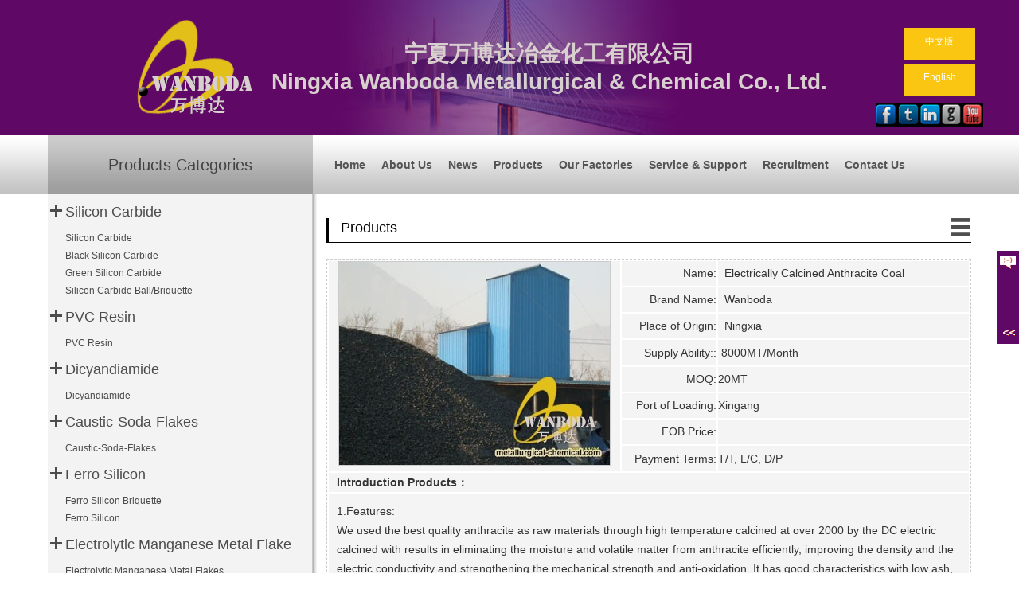

--- FILE ---
content_type: text/html
request_url: http://metallurgical-chemical.com/picview.asp?small=Electrically%20Calcined%20Anthracite%20Coal
body_size: 51295
content:
<!doctype html>
<html>
<head>
<meta charset="gb2312">

<meta name="keywords" content="">
<meta name="description" content="">
<title>Wanboda Metallurgical & Chemical -----Silicon Carbide，PVC Resin， Dicyandiamide，Caustic-Soda-Flakes、Ferro Silicon、Electrolytic Manganese Metal Flake、Electrolytic Manganese Metal Flake、Silicon Metal、Ferro Chrome、Rare Earth Ferrosilicon Magnesium、Carbons and Graphite、Metallurgical Coke、 Magnesium Ingot、Calcium Carbide</title>
<link rel="stylesheet" id="sc" type="text/css" href="style/1024.css"/> 
<script type="text/javascript"> 
window.onload=function(){ 
var sc=document.getElementById("sc"); 
var d=document.getElementById("d"); 
if(screen.width>1024) //获取屏幕的的宽度 
{ 
sc.setAttribute("href","style/style.css"); //设置css引入样式表的路径 
} 
else{ 
sc.setAttribute("href","style/1024.css"); 
} 
} 
</script> 
<link rel='stylesheet' media='screen and (min-width: 0px) and (max-width: 1199px)' href='style/1024.css' />
<link rel='stylesheet' media='screen and (min-width: 1200px) and (max-width: 1920px)' href='style/style.css' />
<link rel="stylesheet" type="text/css" href="css/jquery.jslides.css" media="screen" />
<script type="text/javascript" src="js/jquery.jslides.js"></script>
<script type="text/javascript">

function setTab(name,cursel,n){
for(i=1;i<=n;i++){
var menu=document.getElementById(name+i);
var con=document.getElementById("con_"+name+"_"+i);
menu.className=i==cursel?"hover":"";
con.style.display=i==cursel?"block":"none";
}
}

  function showAndHide(obj,types){
    var Layer=window.document.getElementById(obj);
    switch(types){
  case "show":
    Layer.style.display="block";
  break;
  case "hide":
    Layer.style.display="none";
  break;
}
  }
  function getValue(obj,str){
    var input=window.document.getElementById(obj);
input.value=str;
  }

        function displaySubMenu(li) {
            var subMenu = li.getElementsByTagName("ul")[0];
            subMenu.style.display = "block";
        }
        function hideSubMenu(li) {
            var subMenu = li.getElementsByTagName("ul")[0];
            subMenu.style.display = "none";
        }
</script>
</head>
<body >
<div class="bg_c1 top">
  <div class="w_1160 logonmebg">
    <div class="logo_name">    
    <h1>宁夏万博达冶金化工有限公司<br />
Ningxia Wanboda Metallurgical & Chemical Co., Ltd. </h1>
    </div>
  </div>
  <div class="google"><a href="http://www.facebook.com.gos.saveinter.net/Wanboda.carbon" target="_blank"><img src="images/n_1.gif" width="27" height="29"></a><a href="https://twitter.com/Wanboda_Carbon" target="_blank"><img src="images/n_2.gif" width="27" height="29"></a><a href="http://www.linkedin.com/profile/view?id=314765082&goback=%2Enmp_*1_*1_*1_*1_*1_*1_*1_*1_*1_*1_*1&trk=spm_pic" target="_blank"><img src="images/n_3.gif" width="27" height="29"></a><a href="https://plus.google.com/u/0/" target="_blank"><img src="images/n_4.gif" width="27" height="29"></a><a href="http://www.youtube.com/channel/UCI5StykQHwyiPlsZyMsLt-Q" target="_blank"><img src="images/n_5.gif" width="27" height="29"></a></div>
  <div class="bb"><a href="index_cn.asp">中文版</a> <a href="index.asp">English</a></div>
</div>
<div class="menu">
  <div class="w_1160 dw">
  <div class="promenu">
    <div class="p_t">Products Categories</div>
    <div class="p_bg" id="container"  style="background:url(../images/pb.png) repeat-y;">
          <h3 class="title"><a href="product_en_list.asp?BigClassName1=Silicon Carbide&BigClassName=碳化硅" title="Silicon Carbide">Silicon Carbide</a></h3>
          <div  class="content">
          <ul class="erji">
         
            <li><a href="picview.asp?small=Silicon Carbide" title="Silicon Carbide">Silicon Carbide</a></li>
		  
                    <li><a href="product_en_list.asp?smallclassname1=Black Silicon Carbide&smallclassname=黑碳化硅" title="Black Silicon Carbide">Black Silicon Carbide</a></li>
          
                    <li><a href="product_en_list.asp?smallclassname1=Green Silicon Carbide&smallclassname=绿碳化硅" title="Green Silicon Carbide">Green Silicon Carbide</a></li>
          
            <li><a href="picview.asp?small=Silicon Carbide Ball/Briquette" title="Silicon Carbide Ball/Briquette">Silicon Carbide Ball/Briquette</a></li>
		  
          </ul>
          </div>
		  
          <h3 class="title"><a href="product_en_list.asp?BigClassName1=PVC Resin&BigClassName=聚氯乙烯树脂" title="PVC Resin">PVC Resin</a></h3>
          <div  class="content">
          <ul class="erji">
         
            <li><a href="picview.asp?small=PVC Resin" title="PVC Resin">PVC Resin</a></li>
		  
          </ul>
          </div>
		  
          <h3 class="title"><a href="product_en_list.asp?BigClassName1=Dicyandiamide&BigClassName=双氰胺" title="Dicyandiamide">Dicyandiamide</a></h3>
          <div  class="content">
          <ul class="erji">
         
            <li><a href="picview.asp?small=Dicyandiamide" title="Dicyandiamide">Dicyandiamide</a></li>
		  
          </ul>
          </div>
		  
          <h3 class="title"><a href="product_en_list.asp?BigClassName1=Caustic-Soda-Flakes&BigClassName=片碱" title="Caustic-Soda-Flakes">Caustic-Soda-Flakes</a></h3>
          <div  class="content">
          <ul class="erji">
         
            <li><a href="picview.asp?small=Caustic-Soda-Flakes" title="Caustic-Soda-Flakes">Caustic-Soda-Flakes</a></li>
		  
          </ul>
          </div>
		  
          <h3 class="title"><a href="product_en_list.asp?BigClassName1=Ferro Silicon&BigClassName=硅铁" title="Ferro Silicon">Ferro Silicon</a></h3>
          <div  class="content">
          <ul class="erji">
         
            <li><a href="picview.asp?small=Ferro Silicon Briquette" title="Ferro Silicon Briquette">Ferro Silicon Briquette</a></li>
		  
            <li><a href="picview.asp?small=Ferro Silicon" title="Ferro Silicon">Ferro Silicon</a></li>
		  
          </ul>
          </div>
		  
          <h3 class="title"><a href="product_en_list.asp?BigClassName1=Electrolytic Manganese Metal Flake&BigClassName=电解锰片" title="Electrolytic Manganese Metal Flake">Electrolytic Manganese Metal Flake</a></h3>
          <div  class="content">
          <ul class="erji">
         
            <li><a href="picview.asp?small=Electrolytic Manganese Metal Flakes" title="Electrolytic Manganese Metal Flakes">Electrolytic Manganese Metal Flakes</a></li>
		  
          </ul>
          </div>
		  
          <h3 class="title"><a href="product_en_list.asp?BigClassName1=Silicon Metal&BigClassName=金属硅" title="Silicon Metal">Silicon Metal</a></h3>
          <div  class="content">
          <ul class="erji">
         
            <li><a href="picview.asp?small=Silicon Metal" title="Silicon Metal">Silicon Metal</a></li>
		  
          </ul>
          </div>
		  
          <h3 class="title"><a href="product_en_list.asp?BigClassName1=Ferro Chrome&BigClassName=铬铁" title="Ferro Chrome">Ferro Chrome</a></h3>
          <div  class="content">
          <ul class="erji">
         
            <li><a href="picview.asp?small=Nitrided Ferro Chrome" title="Nitrided Ferro Chrome">Nitrided Ferro Chrome</a></li>
		  
            <li><a href="picview.asp?small=Low Carbon Ferro Chrome" title="Low Carbon Ferro Chrome">Low Carbon Ferro Chrome</a></li>
		  
          </ul>
          </div>
		  
          <h3 class="title"><a href="product_en_list.asp?BigClassName1=Rare Earth Ferrosilicon Magnesium&BigClassName=稀土镁硅铁合金" title="Rare Earth Ferrosilicon Magnesium">Rare Earth Ferrosilicon Magnesium</a></h3>
          <div  class="content">
          <ul class="erji">
         
            <li><a href="picview.asp?small=Rare  Earth  Ferrosilicon  Magnesium" title="Rare  Earth  Ferrosilicon  Magnesium">Rare  Earth  Ferrosilicon  Magnesium</a></li>
		  
          </ul>
          </div>
		  
          <h3 class="title"><a href="product_en_list.asp?BigClassName1=Calcium Silicon&BigClassName=硅钙" title="Calcium Silicon">Calcium Silicon</a></h3>
          <div  class="content">
          <ul class="erji">
         
            <li><a href="picview.asp?small=Calcium Silicon" title="Calcium Silicon">Calcium Silicon</a></li>
		  
          </ul>
          </div>
		  
          <h3 class="title"><a href="product_en_list.asp?BigClassName1=Carbons and Graphite&BigClassName=碳素石墨制品" title="Carbons and Graphite">Carbons and Graphite</a></h3>
          <div  class="content">
          <ul class="erji">
         
            <li><a href="picview.asp?small=Calcined Petroleum Coke" title="Calcined Petroleum Coke">Calcined Petroleum Coke</a></li>
		  
            <li><a href="picview.asp?small=Graphitized Petroleum Coke" title="Graphitized Petroleum Coke">Graphitized Petroleum Coke</a></li>
		  
            <li><a href="picview.asp?small=Electrically Calcined Anthracite Coal" title="Electrically Calcined Anthracite Coal">Electrically Calcined Anthracite Coal</a></li>
		  
            <li><a href="picview.asp?small=Gas Calcined Anthracite Coal" title="Gas Calcined Anthracite Coal">Gas Calcined Anthracite Coal</a></li>
		  
          </ul>
          </div>
		  
          <h3 class="title"><a href="product_en_list.asp?BigClassName1=Metallurgical Coke&BigClassName=冶金焦炭" title="Metallurgical Coke">Metallurgical Coke</a></h3>
          <div  class="content">
          <ul class="erji">
         
            <li><a href="picview.asp?small=Metallurgical Coke" title="Metallurgical Coke">Metallurgical Coke</a></li>
		  
            <li><a href="picview.asp?small=Semi Coke" title="Semi Coke">Semi Coke</a></li>
		  
            <li><a href="picview.asp?small=Foundry Coke" title="Foundry Coke">Foundry Coke</a></li>
		  
          </ul>
          </div>
		  
          <h3 class="title"><a href="product_en_list.asp?BigClassName1=Magnesium Ingot&BigClassName=镁锭" title="Magnesium Ingot">Magnesium Ingot</a></h3>
          <div  class="content">
          <ul class="erji">
         
            <li><a href="picview.asp?small=Magnesium Ingot" title="Magnesium Ingot">Magnesium Ingot</a></li>
		  
          </ul>
          </div>
		  
          <h3 class="title"><a href="product_en_list.asp?BigClassName1=Calcium Carbide&BigClassName=电石" title="Calcium Carbide">Calcium Carbide</a></h3>
          <div  class="content">
          <ul class="erji">
         
            <li><a href="picview.asp?small=Calcium Carbide" title="Calcium Carbide">Calcium Carbide</a></li>
		  
          </ul>
          </div>
		  
    </div>
<div></div>
  </div><ul id="navigation" class="m350">
  <li><a href="index.asp">Home</a></li>
  <li  onMouseOver="displaySubMenu(this)" onMouseOut="hideSubMenu(this)"> <a href="About.asp?id=52">About Us</a>
  <ul>
  
          <li><a href="about.asp?id=52" title="About Us">About Us</a></li>
		  
          <li><a href="about.asp?id=70" title="Enterprise Culture">Enterprise Culture</a></li>
		  
          <li><a href="about.asp?id=94" title="Organization Structure">Organization Structure</a></li>
		  
          <li><a href="about.asp?id=95" title="President Message">President Message</a></li>
		  
          </ul>
  </li>
  <li onMouseOver="displaySubMenu(this)" onMouseOut="hideSubMenu(this)"><a href="Newslist.asp">News</a>
  <ul>
  
          <li><a href="newslist.asp?BigClassID=20" title="Company Trends">Company Trends</a></li>
		  
          <li><a href="newslist.asp?BigClassID=21" title="Industry Trends">Industry Trends</a></li>
		  
          <li><a href="newslist.asp?BigClassID=22" title="Exhibition Information">Exhibition Information</a></li>
		  
          <li><a href="newslist.asp?BigClassID=23" title="Others">Others</a></li>
		  
          </ul>
  </li>
  <li onMouseOver="displaySubMenu(this)" onMouseOut="hideSubMenu(this)"> <a href="product.asp">Products</a>
  <ul>
  
          <li onMouseOver="displaySubMenu(this)" onMouseOut="hideSubMenu(this)"><a href="product.asp?BigClassName1=Silicon Carbide" title="Silicon Carbide">Silicon Carbide</a>
            <ul>
         
          <li><a href="picview.asp?small=Silicon Carbide" title="Silicon Carbide">Silicon Carbide</a></li>
		  
          <li><a href="picview.asp?small=Black Silicon Carbide" title="Black Silicon Carbide">Black Silicon Carbide</a></li>
		  
          <li><a href="picview.asp?small=Green Silicon Carbide" title="Green Silicon Carbide">Green Silicon Carbide</a></li>
		  
          <li><a href="picview.asp?small=Silicon Carbide Ball/Briquette" title="Silicon Carbide Ball/Briquette">Silicon Carbide Ball/Briquette</a></li>
		  
          </ul>
          </li>
          
		  
          <li onMouseOver="displaySubMenu(this)" onMouseOut="hideSubMenu(this)"><a href="product.asp?BigClassName1=PVC Resin" title="PVC Resin">PVC Resin</a>
            <ul>
         
          <li><a href="picview.asp?small=PVC Resin" title="PVC Resin">PVC Resin</a></li>
		  
          </ul>
          </li>
          
		  
          <li onMouseOver="displaySubMenu(this)" onMouseOut="hideSubMenu(this)"><a href="product.asp?BigClassName1=Dicyandiamide" title="Dicyandiamide">Dicyandiamide</a>
            <ul>
         
          <li><a href="picview.asp?small=Dicyandiamide" title="Dicyandiamide">Dicyandiamide</a></li>
		  
          </ul>
          </li>
          
		  
          <li onMouseOver="displaySubMenu(this)" onMouseOut="hideSubMenu(this)"><a href="product.asp?BigClassName1=Caustic-Soda-Flakes" title="Caustic-Soda-Flakes">Caustic-Soda-Flakes</a>
            <ul>
         
          <li><a href="picview.asp?small=Caustic-Soda-Flakes" title="Caustic-Soda-Flakes">Caustic-Soda-Flakes</a></li>
		  
          </ul>
          </li>
          
		  
          <li onMouseOver="displaySubMenu(this)" onMouseOut="hideSubMenu(this)"><a href="product.asp?BigClassName1=Ferro Silicon" title="Ferro Silicon">Ferro Silicon</a>
            <ul>
         
          <li><a href="picview.asp?small=Ferro Silicon Briquette" title="Ferro Silicon Briquette">Ferro Silicon Briquette</a></li>
		  
          <li><a href="picview.asp?small=Ferro Silicon" title="Ferro Silicon">Ferro Silicon</a></li>
		  
          </ul>
          </li>
          
		  
          <li onMouseOver="displaySubMenu(this)" onMouseOut="hideSubMenu(this)"><a href="product.asp?BigClassName1=Electrolytic Manganese Metal Flake" title="Electrolytic Manganese Metal Flake">Electrolytic Manganese Metal Flake</a>
            <ul>
         
          <li><a href="picview.asp?small=Electrolytic Manganese Metal Flakes" title="Electrolytic Manganese Metal Flakes">Electrolytic Manganese Metal Flakes</a></li>
		  
          </ul>
          </li>
          
		  
          <li onMouseOver="displaySubMenu(this)" onMouseOut="hideSubMenu(this)"><a href="product.asp?BigClassName1=Silicon Metal" title="Silicon Metal">Silicon Metal</a>
            <ul>
         
          <li><a href="picview.asp?small=Silicon Metal" title="Silicon Metal">Silicon Metal</a></li>
		  
          </ul>
          </li>
          
		  
          <li onMouseOver="displaySubMenu(this)" onMouseOut="hideSubMenu(this)"><a href="product.asp?BigClassName1=Ferro Chrome" title="Ferro Chrome">Ferro Chrome</a>
            <ul>
         
          <li><a href="picview.asp?small=Nitrided Ferro Chrome" title="Nitrided Ferro Chrome">Nitrided Ferro Chrome</a></li>
		  
          <li><a href="picview.asp?small=Low Carbon Ferro Chrome" title="Low Carbon Ferro Chrome">Low Carbon Ferro Chrome</a></li>
		  
          </ul>
          </li>
          
		  
          <li onMouseOver="displaySubMenu(this)" onMouseOut="hideSubMenu(this)"><a href="product.asp?BigClassName1=Rare Earth Ferrosilicon Magnesium" title="Rare Earth Ferrosilicon Magnesium">Rare Earth Ferrosilicon Magnesium</a>
            <ul>
         
          <li><a href="picview.asp?small=Rare  Earth  Ferrosilicon  Magnesium" title="Rare  Earth  Ferrosilicon  Magnesium">Rare  Earth  Ferrosilicon  Magnesium</a></li>
		  
          </ul>
          </li>
          
		  
          <li onMouseOver="displaySubMenu(this)" onMouseOut="hideSubMenu(this)"><a href="product.asp?BigClassName1=Calcium Silicon" title="Calcium Silicon">Calcium Silicon</a>
            <ul>
         
          <li><a href="picview.asp?small=Calcium Silicon" title="Calcium Silicon">Calcium Silicon</a></li>
		  
          </ul>
          </li>
          
		  
          <li onMouseOver="displaySubMenu(this)" onMouseOut="hideSubMenu(this)"><a href="product.asp?BigClassName1=Carbons and Graphite" title="Carbons and Graphite">Carbons and Graphite</a>
            <ul>
         
          <li><a href="picview.asp?small=Calcined Petroleum Coke" title="Calcined Petroleum Coke">Calcined Petroleum Coke</a></li>
		  
          <li><a href="picview.asp?small=Graphitized Petroleum Coke" title="Graphitized Petroleum Coke">Graphitized Petroleum Coke</a></li>
		  
          <li><a href="picview.asp?small=Electrically Calcined Anthracite Coal" title="Electrically Calcined Anthracite Coal">Electrically Calcined Anthracite Coal</a></li>
		  
          <li><a href="picview.asp?small=Gas Calcined Anthracite Coal" title="Gas Calcined Anthracite Coal">Gas Calcined Anthracite Coal</a></li>
		  
          </ul>
          </li>
          
		  
          <li onMouseOver="displaySubMenu(this)" onMouseOut="hideSubMenu(this)"><a href="product.asp?BigClassName1=Metallurgical Coke" title="Metallurgical Coke">Metallurgical Coke</a>
            <ul>
         
          <li><a href="picview.asp?small=Metallurgical Coke" title="Metallurgical Coke">Metallurgical Coke</a></li>
		  
          <li><a href="picview.asp?small=Semi Coke" title="Semi Coke">Semi Coke</a></li>
		  
          <li><a href="picview.asp?small=Foundry Coke" title="Foundry Coke">Foundry Coke</a></li>
		  
          </ul>
          </li>
          
		  
          <li onMouseOver="displaySubMenu(this)" onMouseOut="hideSubMenu(this)"><a href="product.asp?BigClassName1=Magnesium Ingot" title="Magnesium Ingot">Magnesium Ingot</a>
            <ul>
         
          <li><a href="picview.asp?small=Magnesium Ingot" title="Magnesium Ingot">Magnesium Ingot</a></li>
		  
          </ul>
          </li>
          
		  
          <li onMouseOver="displaySubMenu(this)" onMouseOut="hideSubMenu(this)"><a href="product.asp?BigClassName1=Calcium Carbide" title="Calcium Carbide">Calcium Carbide</a>
            <ul>
         
          <li><a href="picview.asp?small=Calcium Carbide" title="Calcium Carbide">Calcium Carbide</a></li>
		  
          </ul>
          </li>
          
		  
          </ul>
  </li>
  <li onMouseOver="displaySubMenu(this)" onMouseOut="hideSubMenu(this)"> <a href="fs.asp?id=77">Our Factories</a>
  <ul>
  
          <li><a href="fs.asp?id=77" title="Factory For Producing Ferro Silicon">Factory For Producing Ferro Silicon</a></li>
		  
          <li><a href="fs.asp?id=78" title="Factory for Producing Silicon Carbide">Factory for Producing Silicon Carbide</a></li>
		  
          <li><a href="fs.asp?id=79" title="Factory For Producing Calcium Carbide">Factory For Producing Calcium Carbide</a></li>
		  
          <li><a href="fs.asp?id=80" title="Factory for Producing Manganese Metal Products">Factory for Producing Manganese Metal Products</a></li>
		  
          <li><a href="fs.asp?id=81" title="Factory for Producing Silicon Metal">Factory for Producing Silicon Metal</a></li>
		  
          <li><a href="fs.asp?id=82" title="Factory for Producing Ferro Alloys">Factory for Producing Ferro Alloys</a></li>
		  
          <li><a href="fs.asp?id=83" title="Factory for Producing Carbon Additive/Carbon Raiser">Factory for Producing Carbon Additive/Carbon Raiser</a></li>
		  
          <li><a href="fs.asp?id=84" title="Factory for Producing Electrically/Gas Calcined Anthracite Coal">Factory for Producing Electrically/Gas Calcined Anthracite Coal</a></li>
		  
          <li><a href="fs.asp?id=85" title="Factory for Producing Graphitized Petroleum Coke">Factory for Producing Graphitized Petroleum Coke</a></li>
		  
          <li><a href="fs.asp?id=86" title="Factory for Producing Calcined Petroleum Coke">Factory for Producing Calcined Petroleum Coke</a></li>
		  
          <li><a href="fs.asp?id=87" title="Factory for Producing Carbon Electrode Paste">Factory for Producing Carbon Electrode Paste</a></li>
		  
          <li><a href="fs.asp?id=106" title="Factory for Producing Foundry Coke">Factory for Producing Foundry Coke</a></li>
		  
          <li><a href="fs.asp?id=107" title="Factory for Producing Semi Coke">Factory for Producing Semi Coke</a></li>
		  
          <li><a href="fs.asp?id=108" title="Factory for Producing Metallurgical Coke">Factory for Producing Metallurgical Coke</a></li>
		  
          </ul>
  </li>
  <li onMouseOver="displaySubMenu(this)" onMouseOut="hideSubMenu(this)"><a href="Assurance.asp">Service & Support</a>
  <ul>
  
          <li><a href="Assurance.asp?id=72" title="Customer Service">Customer Service</a></li>
		  
          <li><a href="Assurance.asp?id=73" title="Technology Support">Technology Support</a></li>
		  
          <li><a href="Assurance.asp?id=74" title="Production Service">Production Service</a></li>
		  
          <li><a href="Assurance.asp?id=104" title="Logistics Service">Logistics Service</a></li>
		  
          </ul>
  </li>
  <li onMouseOver="displaySubMenu(this)" onMouseOut="hideSubMenu(this)"><a href="tr.asp?id=96">Recruitment</a>
   <ul >
  
          <li onMouseOver="displaySubMenu(this)" onMouseOut="hideSubMenu(this)"><a  href="tr.asp?id=96" title="International Salesman">International Salesman</a>
          
      </li>
		  
          <li onMouseOver="displaySubMenu(this)" onMouseOut="hideSubMenu(this)"><a  href="tr.asp?id=75" title="Mature Talent Needs">Mature Talent Needs</a>
          
      </li>
		  
          <li onMouseOver="displaySubMenu(this)" onMouseOut="hideSubMenu(this)"><a  href="tr.asp?id=97" title="Campus Trainee">Campus Trainee</a>
          
      </li>
		  
          <li onMouseOver="displaySubMenu(this)" onMouseOut="hideSubMenu(this)"><a  href="#"  title="Growing Up In Wanboda">Growing Up In Wanboda</a>
          
          <ul>
  
          <li><a href="tr.asp?id=99" title="Talent Philosophy">Talent Philosophy</a></li>
		  
          <li><a href="tr.asp?id=100" title="Compensation & Benefits">Compensation & Benefits</a></li>
		  
          <li><a href="tr.asp?id=101" title="Training & Development">Training & Development</a></li>
		  
          <li><a href="tr.asp?id=102" title="Work Environment">Work Environment</a></li>
		  
          <li><a href="tr.asp?id=103" title="Wanboda's Talent Style">Wanboda's Talent Style</a></li>
		  
          </ul>
          
      </li>
		  
          </ul>
  </li>
  <li onMouseOver="displaySubMenu(this)" onMouseOut="hideSubMenu(this)"><a href="Service.asp?id=89">Contact Us</a>
  <ul style="width:171px; ">
  
          <li class="sougou"><a href="Service.asp?id=89" title="Contact Information" style="width:171px;">Contact Information</a></li>
          
          <li class="sougou"><a href="Service.asp?id=92" title="Our Position" style="width:171px;">Our Position</a></li>
          
          <li class="sougou"><a href="bbs.asp" style="width:171px;">Feedback Online</a></li>
          
          </ul>
  </li>
</ul>



<DIV id=floatTools class=float0831>
  <DIV class=floatL ><a title="查看在线客服" class="btnOpen" id="aFloatTools_Show" style="display: block;" onclick="javascript:$('#divFloatToolsView').animate({width: 'show', opacity: 'show'}, 'normal',function(){ $('#divFloatToolsView').show(); });$('#aFloatTools_Show').attr('style','display:none');$('#aFloatTools_Hide').attr('style','display:block');" href="javascript:void(0);">展开</a><a title="关闭在线客服" class="btnCtn" id="aFloatTools_Hide" style="display: none;" onclick="javascript:$('#divFloatToolsView').animate({width: 'hide', opacity: 'hide'}, 'normal',function(){ $('#divFloatToolsView').hide(); });$('#aFloatTools_Show').attr('style','display:block');$('#aFloatTools_Hide').attr('style','display:none');" href="javascript:void(0);">收缩</a></DIV>
  <DIV id=divFloatToolsView class=floatR style="display:none;">
    <DIV class=tp></DIV>
    <DIV class=cn>
    <div style="background:#5F0865; height:30px; text-align:center; line-height:30px; color:#FFF">Wanboda</div>
<UL>
        <LI><A class=skype href="skype:metallurgical-chemical?add">Add me to skype</A> </LI>
        <LI><A class=skype href="skype:metallurgical-chemical?call">Call me</A> </LI>
        <LI><A class=skype href="skype:ferro.alloys?add">Add me to skype</A> </LI>
        <LI><A class=skype href="skype:ferro.alloys?call">Call me</A> </LI>
        <LI><A class=msn href="msnim:chat?contact=metallurgical-chemical@hotmail.com">Add me to Msn</A> </LI>
        <LI><A class=msn href="msnim:chat?contact=ferro.alloys@hotmail.com ">Add me to Msn</A> </LI>
      </UL>      
    </DIV>
  </DIV>
</DIV>
<LINK rel=stylesheet type=text/css href="css/common.css">
<SCRIPT type=text/javascript src="js/jquery.js"></SCRIPT>
<SCRIPT type=text/javascript src="js/kefu.js"></SCRIPT>
  </div>
</div>
<div class="w_1160">
  <div class="def_right">
    <div class="def_tt"><span><img src="images/a1.gif" width="26" height="23" alt="more"></span>Products</div>
    <div style="min-height:930px;"><div class="rightcontent" style="word-wrap:break-word; margin-bottom:30px;"> 
     <table width="100%" align="center"  style="margin-top:20px; font-size:14px; color:#343434 " class="tb_1">
                          <tr bgcolor="#f4f4f4">
                            <td width="320" rowspan="8" align="center" valign="middle" height="200"><img src="../images/product/20142271669138.jpg" width="340" style="border:1px #cccccc solid;" onload="javascript:DrawImage(this);"></td>
                            <td height="30" align="right">Name:</td>
                            <td width="293" align="left">&nbsp;&nbsp;Electrically Calcined Anthracite Coal</td>
                          </tr>
                          <tr bgcolor="#f4f4f4">
                            <td height="30" align="right">Brand Name:</td>
                            <td align="left">&nbsp;&nbsp;Wanboda</td>
                          </tr>
                          <tr bgcolor="#f4f4f4">
                            <td height="30" align="right">Place of Origin:</td>
                            <td align="left">&nbsp;&nbsp;Ningxia</td>
                          </tr>
                          <tr bgcolor="#f4f4f4">
<td width="111" height="30" align="right">Supply Ability::</td>
                        <td align="left">&nbsp;8000MT/Month</td>
                          </tr>
                          <tr bgcolor="#f4f4f4">
                            <td width="111" height="30" align="right">MOQ:</td>
                            <td align="left">20MT</td>
                          </tr>
                          <tr bgcolor="#f4f4f4">
                            <td width="111" height="30" align="right">Port of Loading:</td>
                            <td align="left">Xingang</td>
                          </tr>
                          <tr bgcolor="#f4f4f4">
                            <td width="111" height="30" align="right">FOB Price:</td>
                            <td align="left"></td>
                          </tr>
                          <tr bgcolor="#f4f4f4">
                            <td width="111" height="30" align="right">Payment Terms:</td>
                            <td align="left">T/T, L/C, D/P</td>
                          </tr>
          <tr bgcolor="#f4f4f4">
            <Td style="padding-left:10px;" align="left" colspan="3"><b>Introduction Products：</b></Td>
</tr>
    <tr bgcolor="#f4f4f4">
      <td style="line-height:20px; padding:10px; line-height:24px; min-height:750px;" align="left" colspan="3">
<p>1.Features:</p>
<p>We used the best quality anthracite as raw materials through high temperature calcined at over 2000 by the DC electric calcined with results in eliminating the moisture and volatile matter from anthracite efficiently, improving the density and the electric conductivity and strengthening the mechanical strength and anti-oxidation. It has good characteristics with low ash, low resistvity, low sulphur, high carbon and high density. It is the best material for high quality carbon products.</p>
<p>2. Application:</p>
<p>It is the main materials of carbon electrode paste making and also widely used in Aluminium Industry;</p>
<p>3.Specifications:</p>
<div>
<table class="MsoNormalTable" style="margin-left: -4.65pt; mso-cellspacing: 0cm; mso-table-layout-alt: fixed; mso-padding-alt: 0cm 0cm 0cm 0cm" cellspacing="0" cellpadding="0" border="1">
    <tbody>
        <tr>
            <td style="padding-bottom: 0cm; padding-top: 0cm; padding-left: 0cm; padding-right: 0cm; width: 78.05pt" rowspan="3" width="104">
            <p class="MsoNormal" style="text-align: center; line-height: 15pt; text-autospace: " align="center"><span lang="EN-US" style="font-size: 9pt; font-family: 宋体">Specifications<o:p></o:p></span></p>
            </td>
            <td style="padding-bottom: 0cm; padding-top: 0cm; padding-left: 0cm; padding-right: 0cm; width: 339.7pt" width="453" colspan="5">
            <p class="MsoNormal" style="text-align: center; line-height: 15pt; text-autospace: " align="center"><span lang="EN-US" style="font-size: 9pt; font-family: 宋体">Chemical Composition</span><span style="font-size: 9pt; font-family: 宋体">（<span lang="EN-US">%</span>）<span lang="EN-US"><o:p></o:p></span></span></p>
            </td>
        </tr>
        <tr>
            <td style="padding-bottom: 0cm; padding-top: 0cm; padding-left: 0cm; padding-right: 0cm; width: 61.45pt" width="82">
            <p class="MsoNormal" style="text-align: center; line-height: 15pt; text-autospace: " align="center"><span lang="EN-US" style="font-size: 9pt; font-family: 宋体">F.C.<o:p></o:p></span></p>
            </td>
            <td style="padding-bottom: 0cm; padding-top: 0cm; padding-left: 0cm; padding-right: 0cm; width: 69pt" width="92">
            <p class="MsoNormal" style="text-align: center; line-height: 15pt; text-autospace: " align="center"><span lang="EN-US" style="font-size: 9pt; font-family: 宋体">Ash<o:p></o:p></span></p>
            </td>
            <td style="padding-bottom: 0cm; padding-top: 0cm; padding-left: 0cm; padding-right: 0cm; width: 69.75pt" width="93">
            <p class="MsoNormal" style="text-align: center; line-height: 15pt; text-autospace: " align="center"><span lang="EN-US" style="font-size: 9pt; font-family: 宋体">V.M.<o:p></o:p></span></p>
            </td>
            <td style="padding-bottom: 0cm; padding-top: 0cm; padding-left: 0cm; padding-right: 0cm; width: 69pt" width="92">
            <p class="MsoNormal" style="text-align: center; line-height: 15pt; text-autospace: " align="center"><span lang="EN-US" style="font-size: 9pt; font-family: 宋体">S<o:p></o:p></span></p>
            </td>
            <td style="padding-bottom: 0cm; padding-top: 0cm; padding-left: 0cm; padding-right: 0cm; width: 70.5pt" width="94">
            <p class="MsoNormal" style="text-align: center; line-height: 15pt; text-autospace: " align="center"><span lang="EN-US" style="font-size: 9pt; font-family: 宋体">Moisture<o:p></o:p></span></p>
            </td>
        </tr>
        <tr>
            <td style="padding-bottom: 0cm; padding-top: 0cm; padding-left: 0cm; padding-right: 0cm; width: 61.45pt" width="82">
            <p class="MsoNormal" style="text-align: center; line-height: 15pt; text-autospace: " align="center"><span lang="EN-US" style="font-size: 9pt; font-family: 宋体">%(min)<o:p></o:p></span></p>
            </td>
            <td style="padding-bottom: 0cm; padding-top: 0cm; padding-left: 0cm; padding-right: 0cm; width: 278.25pt" width="371" colspan="4">
            <p class="MsoNormal" style="text-align: center; line-height: 15pt; text-autospace: " align="center"><span lang="EN-US" style="font-size: 9pt; font-family: 宋体">%</span><span style="font-size: 9pt; font-family: 宋体">（<span lang="EN-US">max</span>）<span lang="EN-US"><o:p></o:p></span></span></p>
            </td>
        </tr>
        <tr>
            <td style="padding-bottom: 0cm; padding-top: 0cm; padding-left: 0cm; padding-right: 0cm; width: 78.05pt" width="104">
            <p class="MsoNormal" style="text-align: center; line-height: 15pt; text-autospace: " align="center"><span lang="EN-US" style="font-size: 9pt; font-family: Arial, sans-serif">WBD-ECA-95</span><span lang="EN-US" style="font-size: 9pt; font-family: 宋体"><o:p></o:p></span></p>
            </td>
            <td style="padding-bottom: 0cm; padding-top: 0cm; padding-left: 0cm; padding-right: 0cm; width: 61.45pt" width="82">
            <p class="MsoNormal" style="text-align: center; line-height: 15pt; text-autospace: " align="center"><span lang="EN-US" style="font-size: 9pt; font-family: 宋体">95<o:p></o:p></span></p>
            </td>
            <td style="padding-bottom: 0cm; padding-top: 0cm; padding-left: 0cm; padding-right: 0cm; width: 69pt" width="92">
            <p class="MsoNormal" style="text-align: center; line-height: 15pt; text-autospace: " align="center"><span lang="EN-US" style="font-size: 9pt; font-family: 宋体">4.5<o:p></o:p></span></p>
            </td>
            <td style="padding-bottom: 0cm; padding-top: 0cm; padding-left: 0cm; padding-right: 0cm; width: 69.75pt" width="93">
            <p class="MsoNormal" style="text-align: center; line-height: 15pt; text-autospace: " align="center"><span lang="EN-US" style="font-size: 9pt; font-family: 宋体">0.5<o:p></o:p></span></p>
            </td>
            <td style="padding-bottom: 0cm; padding-top: 0cm; padding-left: 0cm; padding-right: 0cm; width: 69pt" width="92">
            <p class="MsoNormal" style="text-align: center; line-height: 15pt; text-autospace: " align="center"><span lang="EN-US" style="font-size: 9pt; font-family: 宋体">0.2<o:p></o:p></span></p>
            </td>
            <td style="padding-bottom: 0cm; padding-top: 0cm; padding-left: 0cm; padding-right: 0cm; width: 70.5pt" width="94">
            <p class="MsoNormal" style="text-align: center; line-height: 15pt; text-autospace: " align="center"><span lang="EN-US" style="font-size: 9pt; font-family: 宋体">0.5<o:p></o:p></span></p>
            </td>
        </tr>
        <tr>
            <td style="padding-bottom: 0cm; padding-top: 0cm; padding-left: 0cm; padding-right: 0cm; width: 78.05pt" width="104">
            <p class="MsoNormal" style="text-align: center; line-height: 15pt; text-autospace: " align="center"><span lang="EN-US" style="font-size: 9pt; font-family: Arial, sans-serif">WBD-ECA-93</span><span lang="EN-US" style="font-size: 9pt; font-family: 宋体"><o:p></o:p></span></p>
            </td>
            <td style="padding-bottom: 0cm; padding-top: 0cm; padding-left: 0cm; padding-right: 0cm; width: 61.45pt" width="82">
            <p class="MsoNormal" style="text-align: center; line-height: 15pt; text-autospace: " align="center"><span lang="EN-US" style="font-size: 9pt; font-family: 宋体">93<o:p></o:p></span></p>
            </td>
            <td style="padding-bottom: 0cm; padding-top: 0cm; padding-left: 0cm; padding-right: 0cm; width: 69pt" width="92">
            <p class="MsoNormal" style="text-align: center; line-height: 15pt; text-autospace: " align="center"><span lang="EN-US" style="font-size: 9pt; font-family: 宋体">6.5<o:p></o:p></span></p>
            </td>
            <td style="padding-bottom: 0cm; padding-top: 0cm; padding-left: 0cm; padding-right: 0cm; width: 69.75pt" width="93">
            <p class="MsoNormal" style="text-align: center; line-height: 15pt; text-autospace: " align="center"><span lang="EN-US" style="font-size: 9pt; font-family: 宋体">0.5<o:p></o:p></span></p>
            </td>
            <td style="padding-bottom: 0cm; padding-top: 0cm; padding-left: 0cm; padding-right: 0cm; width: 69pt" width="92">
            <p class="MsoNormal" style="text-align: center; line-height: 15pt; text-autospace: " align="center"><span lang="EN-US" style="font-size: 9pt; font-family: 宋体">0.2<o:p></o:p></span></p>
            </td>
            <td style="padding-bottom: 0cm; padding-top: 0cm; padding-left: 0cm; padding-right: 0cm; width: 70.5pt" width="94">
            <p class="MsoNormal" style="text-align: center; line-height: 15pt; text-autospace: " align="center"><span lang="EN-US" style="font-size: 9pt; font-family: 宋体">0.5<o:p></o:p></span></p>
            </td>
        </tr>
        <tr>
            <td style="padding-bottom: 0cm; padding-top: 0cm; padding-left: 0cm; padding-right: 0cm; width: 78.05pt" width="104">
            <p class="MsoNormal" style="text-align: center; line-height: 15pt; text-autospace: " align="center"><span lang="EN-US" style="font-size: 9pt; font-family: Arial, sans-serif">WBD-ECA-92-94</span><span lang="EN-US" style="font-size: 9pt; font-family: 宋体"><o:p></o:p></span></p>
            </td>
            <td style="padding-bottom: 0cm; padding-top: 0cm; padding-left: 0cm; padding-right: 0cm; width: 61.45pt" width="82">
            <p class="MsoNormal" style="text-align: center; line-height: 15pt; text-autospace: " align="center"><span lang="EN-US" style="font-size: 9pt; font-family: 宋体">92-94<o:p></o:p></span></p>
            </td>
            <td style="padding-bottom: 0cm; padding-top: 0cm; padding-left: 0cm; padding-right: 0cm; width: 69pt" width="92">
            <p class="MsoNormal" style="text-align: center; line-height: 15pt; text-autospace: " align="center"><span lang="EN-US" style="font-size: 9pt; font-family: 宋体">6.0<o:p></o:p></span></p>
            </td>
            <td style="padding-bottom: 0cm; padding-top: 0cm; padding-left: 0cm; padding-right: 0cm; width: 69.75pt" width="93">
            <p class="MsoNormal" style="text-align: center; line-height: 15pt; text-autospace: " align="center"><span lang="EN-US" style="font-size: 9pt; font-family: 宋体">1.2<o:p></o:p></span></p>
            </td>
            <td style="padding-bottom: 0cm; padding-top: 0cm; padding-left: 0cm; padding-right: 0cm; width: 69pt" width="92">
            <p class="MsoNormal" style="text-align: center; line-height: 15pt; text-autospace: " align="center"><span lang="EN-US" style="font-size: 9pt; font-family: 宋体">0.25<o:p></o:p></span></p>
            </td>
            <td style="padding-bottom: 0cm; padding-top: 0cm; padding-left: 0cm; padding-right: 0cm; width: 70.5pt" width="94">
            <p class="MsoNormal" style="text-align: center; line-height: 15pt; text-autospace: " align="center"><span lang="EN-US" style="font-size: 9pt; font-family: 宋体">0.5<o:p></o:p></span></p>
            </td>
        </tr>
        <tr>
            <td style="padding-bottom: 0cm; padding-top: 0cm; padding-left: 0cm; padding-right: 0cm; width: 78.05pt" width="104">
            <p class="MsoNormal" style="text-align: center; line-height: 15pt; text-autospace: " align="center"><span lang="EN-US" style="font-size: 9pt; font-family: Arial, sans-serif">WBD-ECA-91</span><span lang="EN-US" style="font-size: 9pt; font-family: 宋体"><o:p></o:p></span></p>
            </td>
            <td style="padding-bottom: 0cm; padding-top: 0cm; padding-left: 0cm; padding-right: 0cm; width: 61.45pt" width="82">
            <p class="MsoNormal" style="text-align: center; line-height: 15pt; text-autospace: " align="center"><span lang="EN-US" style="font-size: 9pt; font-family: 宋体">91<o:p></o:p></span></p>
            </td>
            <td style="padding-bottom: 0cm; padding-top: 0cm; padding-left: 0cm; padding-right: 0cm; width: 69pt" width="92">
            <p class="MsoNormal" style="text-align: center; line-height: 15pt; text-autospace: " align="center"><span lang="EN-US" style="font-size: 9pt; font-family: 宋体">7.0<o:p></o:p></span></p>
            </td>
            <td style="padding-bottom: 0cm; padding-top: 0cm; padding-left: 0cm; padding-right: 0cm; width: 69.75pt" width="93">
            <p class="MsoNormal" style="text-align: center; line-height: 15pt; text-autospace: " align="center"><span lang="EN-US" style="font-size: 9pt; font-family: 宋体">1.2<o:p></o:p></span></p>
            </td>
            <td style="padding-bottom: 0cm; padding-top: 0cm; padding-left: 0cm; padding-right: 0cm; width: 69pt" width="92">
            <p class="MsoNormal" style="text-align: center; line-height: 15pt; text-autospace: " align="center"><span lang="EN-US" style="font-size: 9pt; font-family: 宋体">0.25<o:p></o:p></span></p>
            </td>
            <td style="padding-bottom: 0cm; padding-top: 0cm; padding-left: 0cm; padding-right: 0cm; width: 70.5pt" width="94">
            <p class="MsoNormal" style="text-align: center; line-height: 15pt; text-autospace: " align="center"><span lang="EN-US" style="font-size: 9pt; font-family: 宋体">0.5<o:p></o:p></span></p>
            </td>
        </tr>
        <tr>
            <td style="padding-bottom: 0cm; padding-top: 0cm; padding-left: 0cm; padding-right: 0cm; width: 78.05pt" width="104">
            <p class="MsoNormal" style="text-align: center; line-height: 15pt; text-autospace: " align="center"><span lang="EN-US" style="font-size: 9pt; font-family: 宋体">Iron<o:p></o:p></span></p>
            </td>
            <td style="padding-bottom: 0cm; padding-top: 0cm; padding-left: 0cm; padding-right: 0cm; width: 339.7pt" width="453" colspan="5">
            <p class="MsoNormal" style="text-align: center; line-height: 15pt; text-autospace: " align="center"><span lang="EN-US" style="font-size: 9pt; font-family: 宋体">0.50%max<o:p></o:p></span></p>
            </td>
        </tr>
        <tr>
            <td style="padding-bottom: 0cm; padding-top: 0cm; padding-left: 0cm; padding-right: 0cm; width: 78.05pt" width="104">
            <p class="MsoNormal" style="text-align: center; line-height: 15pt; text-autospace: " align="center"><span lang="EN-US" style="font-size: 9pt; font-family: 宋体">Resistivity<o:p></o:p></span></p>
            </td>
            <td style="padding-bottom: 0cm; padding-top: 0cm; padding-left: 0cm; padding-right: 0cm; width: 339.7pt" width="453" colspan="5">
            <p class="MsoNormal" style="text-align: center; line-height: 15pt; text-autospace: " align="center"><span lang="EN-US" style="font-size: 9pt; font-family: 宋体">600-650&Omega;MM<o:p></o:p></span></p>
            </td>
        </tr>
        <tr>
            <td style="padding-bottom: 0cm; padding-top: 0cm; padding-left: 0cm; padding-right: 0cm; width: 78.05pt" width="104">
            <p class="MsoNormal" style="text-align: center; line-height: 15pt; text-autospace: " align="center"><span lang="EN-US" style="font-size: 9pt; font-family: 宋体">Real Density<o:p></o:p></span></p>
            </td>
            <td style="padding-bottom: 0cm; padding-top: 0cm; padding-left: 0cm; padding-right: 0cm; width: 339.7pt" width="453" colspan="5">
            <p class="MsoNormal" style="text-align: center; line-height: 15pt; text-autospace: " align="center"><span lang="EN-US" style="font-size: 9pt; font-family: 宋体">1.80-1.90 G/CM3 min<o:p></o:p></span></p>
            </td>
        </tr>
        <tr>
            <td style="padding-bottom: 0cm; padding-top: 0cm; padding-left: 0cm; padding-right: 0cm; width: 78.05pt" width="104">
            <p class="MsoNormal" style="text-align: center; line-height: 15pt; text-autospace: " align="center"><span lang="EN-US" style="font-size: 9pt; font-family: 宋体">Bulk Density<o:p></o:p></span></p>
            </td>
            <td style="padding-bottom: 0cm; padding-top: 0cm; padding-left: 0cm; padding-right: 0cm; width: 339.7pt" width="453" colspan="5">
            <p class="MsoNormal" style="text-align: center; line-height: 15pt; text-autospace: " align="center"><span lang="EN-US" style="font-size: 9pt; font-family: 宋体">0.9min<o:p></o:p></span></p>
            </td>
        </tr>
        <tr>
            <td style="padding-bottom: 0cm; padding-top: 0cm; padding-left: 0cm; padding-right: 0cm; width: 78.05pt" width="104">
            <p class="MsoNormal" style="text-align: center; line-height: 15pt; text-autospace: " align="center"><span lang="EN-US" style="font-size: 9pt; font-family: 宋体">Size<o:p></o:p></span></p>
            </td>
            <td style="padding-bottom: 0cm; padding-top: 0cm; padding-left: 0cm; padding-right: 0cm; width: 339.7pt" width="453" colspan="5">
            <p class="MsoNormal" style="line-height: 15pt" align="left"><span lang="EN-US" style="font-size: 9pt; font-family: 宋体">1-10mm, 1-12mm, 1-15mm, 4-12mm, 0-20mm,90%min; 1-20mm, 90%min; 0-6mm, 25%, 6-20mm, 75%,or at customer</span><span style="font-size: 9pt; font-family: 宋体">&rsquo;<span lang="EN-US">s option;</span></span><span lang="EN-US" style="font-size: 9pt; font-family: 宋体"><o:p></o:p></span></p>
            </td>
        </tr>
        <tr>
            <td style="padding-bottom: 0cm; padding-top: 0cm; padding-left: 0cm; padding-right: 0cm; width: 78.05pt" width="104">
            <p class="MsoNormal" style="text-align: center; line-height: 15pt; text-autospace: " align="center"><span lang="EN-US" style="font-size: 9pt; font-family: 宋体">Packing<o:p></o:p></span></p>
            </td>
            <td style="padding-bottom: 0cm; padding-top: 0cm; padding-left: 0cm; padding-right: 0cm; width: 339.7pt" width="453" colspan="5">
            <p class="MsoNormal" style="line-height: 15pt" align="left"><span lang="EN-US" style="font-size: 9pt; font-family: 宋体">In 1200kgs big bag; In 1000kgs big bag; or 50kgs small bag, then put into containers directly; or at customer&rsquo;s option;<o:p></o:p></span></p>
            </td>
        </tr>
    </tbody>
</table>
</div>
<p>&nbsp;</p></td>
    </tr>
<tr bgcolor="#f4f4f4">
 <td height="30" style="padding-left:10px;" align="left" colspan="3"></td>
</tr>
                      </table>
      </div>
    </div>
    <div class="cboth"></div>
  </div>
</div>
<script language="JavaScript">
function checkform123(){
	if (document.liuyan.Content.value.length ==0){
		alert("The Content cannot be empty！");
		document.liuyan.Content.focus();
		return false;
	}
	if (document.liuyan.UserName.value.length ==0){
		alert("The Name cannot be empty！");
		document.liuyan.UserName.focus();
		return false;
	}
}	
</script>
<div class="custome">
    <div class="w_1160">
      <div class="box1" style="padding-left:10px;">
      <p class="cus_tt">Product Search</p>
      <p>Please enter the name of the product you want to query !</p>
<form method="post" action="product.asp">
<input name="key" type="text" class="serch_b" id="key">
<div><input type="submit" value="Search" class="serch_s"></div>
</form>
      </div>
     <div class="box1" style="padding-left:20px;">
      <p class="cus_tt">Online Message</p>
      <p>Please leave your valuable comments, we’ll reply to you within 24 hours!</p>
<form name="liuyan" method="post" action="book_save.asp" onSubmit="return checkform123();">
<textarea name="Content" cols="" rows="" class="serch_d" id="Content"></textarea>
<input name="UserName" type="text" class="serch_b" id="UserName"value="Name" onFocus="this.value=''"><input name="pic" type="hidden" value="../images/head/em1.gif" ><input type="hidden" name="Publish" value="1"><input type="hidden" name="bb" value="English">
<div><input type="submit" value="Submit"
name="cmdOk" class="serch_s"></div>
</form>
      </div>
      <div class="box2" style="padding-left:60px;">
      <!--<p class="cus_tt"><a href="http://www.facebook.com.gos.saveinter.net/Wanboda.carbon" target="_blank"><img src="images/n_1.gif" width="27" height="29"></a><a href="https://twitter.com/Wanboda_Carbon" target="_blank"><img src="images/n_2.gif" width="27" height="29"></a><a href="http://www.linkedin.com/profile/view?id=314765082&goback=%2Enmp_*1_*1_*1_*1_*1_*1_*1_*1_*1_*1_*1&trk=spm_pic" target="_blank"><img src="images/n_3.gif" width="27" height="29"></a><a href="https://plus.google.com/u/0/" target="_blank"><img src="images/n_4.gif" width="27" height="29"></a><a href="http://www.youtube.com/channel/UCI5StykQHwyiPlsZyMsLt-Q" target="_blank"><img src="images/n_5.gif" width="27" height="29"></a></p>-->
      <p style="padding:20px;"><img src="images/2wm2.png" width="122" height="160"></p>
      </div>
  </div>
</div><div class="footer">
<div class="footerabout" style="text-align: center">Wanboda Group is one of the largest and leading Manufacturer and Supplier of Metallurgical & Chemical products in China. Products including Ferro Alloys, Ferro Silicon,</br> Silicon Carbide,Silicon Metal,Electrolytic Manganese Metal Flakes/Powder,Manganese Metal Series Products, Calcium Carbide, Carbon Additive, Calcined Anthracite Coal, Graphitized Petroleum Coke, Activated Carbon, Metallurgical Coke, Etc.Welcome to visit and discuss business with us, thanks!</div>
<ul>
  <li><a href="about.asp?id=52">About Us</a></li>
<li><a href="Newslist.asp">News</a></li>
<li><a href="product.asp">Products</a></li>
<li><a href="fs.asp?id=77">Our Factories</a></li>
<li><a href="Assurance.asp">Service & Support</a></li>
<li><a href="tr.asp?id=75"> Recruitmen</a>t</li>
<li><a href="Service.asp?id=92">Contact Us</a></li>
<li>Copyright@2002-2014 Ningxia Wanboda Metallurgical & Chemical Co., Ltd.</li>
</ul>
<div class="ddd">Website：<a href="http://www.metallurgical-chemical.com; " style="color:#C00">http://www.metallurgical-chemical.com; </a> <a href="http://www.ferro-alloys.com.cn" style="color:#C00">http://www.ferro-alloys.com.cn</a></div>
</div>
</body>
<script src="https://code.jquery.com/jquery-3.2.1.min.js"></script>
<script src="layer/layer.js"></script>
<script>

$('#parentIframe').on('click', function(){
  layer.open({
  type: 2,
  title: '碳化硅',
  maxmin: true,
  shadeClose: true, //点击遮罩关闭层
  area : ['600px' , '650px'],
  content: 'doc/en_1.html'
  });
});

$('#parentIframe2').on('click', function(){
  layer.open({
  type: 2,
  title: '碳化硅',
  maxmin: true,
  shadeClose: true, //点击遮罩关闭层
  area : ['600px' , '650px'],
  content: 'doc/en_2.html'
  });
});

$('#parentIframe3').on('click', function(){
  layer.open({
  type: 2,
  title: '碳化硅',
  maxmin: true,
  shadeClose: true, //点击遮罩关闭层
  area : ['600px' , '650px'],
  content: 'doc/en_3.html'
  });
});
</script>
<style>
.page123{
	height:30px; width:80px; border:1px solid #D7D3D3; padding:5px 10px; margin:5px; float:left; line-height:30px; text-align:center; background:#E4E1E1; font-size:14px; cursor:pointer;}
</style>
</html>


--- FILE ---
content_type: text/css
request_url: http://metallurgical-chemical.com/style/1024.css
body_size: 9393
content:
@charset "gb2312";
/* CSS Document */
*{
	margin:0;
	padding:0;
	}

body{
	font-family:Arial, Helvetica, sans-serif;
	line-height:24px;
	}
a{
	font-size:12px;
	color:#000;
	font-weight:normal;
	text-decoration:none;
	}
.bg_c1{
	background:#5f0865;
	}
.top{
	height:170px;
	position:relative;
	}
.w_1160{
	width:1000px;
	margin:0 auto;
	}
.logo_name{
	background:url(../images/n_logo.gif) 10% 50% no-repeat;
	height:170px;
	}
.logo_name h1{
	margin-left:70px;
	color:#d8cfcf;
	font-size:24px;
	line-height:35px;
	padding-top:50px;
	text-align:center;
	padding-left:40px;
	}
	
.google{
	position: absolute;
	right: 45px;
	top: 130px;
	z-index: 10;
	}
.logonmebg{
	background:url(../images/top.jpg) no-repeat center;}
.bb{
	position: absolute;
	right: 20px;
	top: 30px;
	z-index: 10;
	width:100px;
	text-align:center;
	height:140px	}
.bb a{
	background:#fac611;
	height:30px;
	margin:5px;
	color:#FFF;
	padding:5px;
	display:block;}
.menu{
	background:url(../images/n_6.gif) repeat-x;
	height:74px;
	line-height:74px;
	}
.dw{
	position:relative;}
.m350{
		margin-left:350px;
		list-style:none;}
.m350 li{
	float:left;
	font-size:14px;
	}
.gun{
	overflow:hidden; width:644px; margin-left:6px;}
.gun2{
	position: absolute; left: 105px; top: -1px; width: 456px; height: 24px;
	}
.m350 li a{
	display:block;
	padding:0 8px;
	color:#545454;
	font-size:12px;
	font-weight:bold;
	text-decoration:none;
	}
.m350 a:hover{
	background: url(../images/menu2.png);
	color:#fff;}
.promenu{
	position:absolute;
	left:0;
	top:0;
	z-index:9999;
	width:338px;
	filter: Alpha(opacity=70);-moz-opacity:.1; opacity:0.7;
	
	}
.promenu2{
	position:absolute;
	left:0;
	top:0;
	z-index:9999;
	width:338px;
	padding-bottom:200px;
	}

.p_t{
	background: url(../images/prolist_bg.gif) repeat-x;
	height:74px;
	width:333px;
	font-size:20px;
	line-height:74px;
	text-align:center;
	}
.p_bg{
	overflow:auto;
	margin-bottom:20px;
	
	
	}
.p_bg h3{
	font-size:16px;
	color:#000;
	font-weight:normal;
	height:44px;
	line-height:44px;
	background:url(../images/a4.gif) 3px 13px no-repeat;
	text-indent:22px;
	font-family:Arial, Helvetica, sans-serif;
	}
.p_bg h3 a{
	font-size:18px;
	font-weight:normal;
	text-decoration:none;
	display:block;
	color:#000;
	overflow:hidden}	
.p_bg h3 a:hover{
	color:#fff;
	background:#000;
	display:block;
	margin-right:5px;}
.def_right{
	margin-left:320px;
	padding-top:10px;
		background:url(../images/bbb.gif) left repeat-y;
		padding-left:30px;
	}
.def_tt{
	border-bottom:1px solid #000;
	border-left:3px solid #000;
	height:30px;
	line-height:24px;
	font-size:18px;
	text-indent:15px;
	clear:both;
	margin-top:20px;
	}
.def_about{
	font-size:14px;
	font-weight:normal;
	margin:15px 0;
	}
.def_tt span{
	float:right;
	}
.def_about img{
	float:left;
	margin:8px;
	}
	
.cf{
	list-style:none;
	margin-top:15px;
	overflow:auto;
	}
.cf li{
	float:left;
	margin-right:20px;
	}
.pro{
	list-style:none;
	margin-top:20px;
	height:620px;
	}
.pro li{
	float:left;
	margin-right:20px;
	font-size:12px;
	font-weight:normal;
	text-align:center;
	line-height:18px;
	margin-bottom:8px;
	height:142px;
	width:145px;
	}
.pro img{
	width:135px;
	height:86px;
	}
.pro_cn{

	height:135px;
	}	
	
.pro li img{
	border:0px;
	clear:both;}
.cboth{
	clear:both;}
.erji{
	list-style:none;
	margin-left:0px;
	width:320px;
	text-indent:22px;
	}
.erji li{
	height:24px;
	width:100%;
	line-height:24px;
	font-weight:normal;}
.erji li a{
	color:#000;
	font-weight:normal;
	font-size:12px;
	text-decoration:none;
	font-family:Arial, Helvetica, sans-serif;
	display:block;}
.erji li a:hover{
	display:block;
	border-bottom:1px dashed #000
	}
.def_us{
	background:#000;
	text-indent:24px;
	font-size:16px;
	color:#fff;
	height:35px;
	line-height:35px;
	margin-right:5px;
	margin-top:5px;
	}
.def_us2{
	background: url(../images/bbbb.gif) center left no-repeat;
	text-indent:24px;
	font-size:16px;
	color:#4c4849;
	height:25px;
	line-height:25px;
	margin-left:50px;
	}
.lxwmcontent{
	line-height:24px;
	font-weight:normal;
	font-size:12px;
	padding:6px;
	}
.custome{
	background:#000;
	clear:both;
	height:270px;
	color:#d0d0d0;
	}
.cus_tt{
	font-size:20px;
	line-height:26px;
	font-family:Arial, Helvetica, sans-serif;
	}
.banner{
	height:410px
	}
.box1{
	width:300px;
	float:left;
	padding:15px;
	}
.box2{
	width:140px;
	float:left;
	padding:15px;
	margin-left:35px;
	}
.serch_b{
	height:30px;
	line-height:30px;
	width:200px;
	border:1px solid #666;
	background:#272626;
	margin:8px;
	color:#CCC;
	text-indent:5px;
	}
.serch_d{
	height:40px;
	line-height:30px;
	width:330px;
	border:1px solid #666;
	background:#272626;
	margin:8px;
	color:#CCC;
	text-indent:5px;
	}	
.serch_s{
	height:30px;
	margin:8px;
	width:50px;
	
	}	
.footer{
	background:url(../images/footer.gif) repeat-x;
	height:150px;
	font-size:12px;
	padding-top:10px;
	padding-left:30px;
	padding-right:30px;
	}
.footer ul{
	list-style:none;
	padding-top:10px;
	overflow:auto;
	text-align:center;
	margin-left:auto;
	margin-right:auto;
	width:1002px;
	}
.ddd {
	text-align:center;}
	
.footer ul li{
	float:left;
	padding-left:0;
	margin-left:0;
	text-align:center;
	text-indent:0;
	padding:0 10px;
	border-right:1px solid #999;
	height:24px;
	line-height:24px;
	color:#515050;
	}
.footerabout{
	color:#727272;
	
	}
.aboutc{
	min-height:600px;
	font-size:14px;
	font-weight:normal;
	margin:15px 0;
	line-height:24px;
	}
.pagelist{
	padding:10px;
	line-height:28px;
	clear:both;
	text-align:center;
	margin-bottom:20px;}	
.profs{
	list-style:none;
	margin-top:20px;
	}
.profs li{

	}
.profs li img{
	width:8px;
	height:80px;
	}
.fsabout{
	float:left;
	width:420px;
	padding:0 10px;
	
	}
.flv{
	width:320px;
	float:left;
	padding:0 10px;
	margin-top:10px;
	}
.profs li img{
	height:147px;
	width:190px;
	}
.aboutc h3{
	line-height:35px;
	height:35px;
	text-align:center;}
.tr-t{
	background:url(../images/tr-t.gif);
	height:50px;
	line-height:50px;
	text-indent:24px;
	font-size:16px;
	color:#fff;
	margin-right:5px;
	margin-top:5px;}
	
.trmenu{
	list-style:none;
	margin-right:5px;
	}	
.trmenu li{
	height:40px;
	line-height:40px;
	text-indent:10px;
	padding-left:50px;
	text-align:center;
	margin-bottom:10px;
	}
.trmenu li a{
	background: url(../images/bb.gif) repeat;
	color:#4d4949;
	display:block;
	font-size:14px;
	width:283px;
	}
.trmenu li a:hover{
	background: url(../images/bbhover.gif) repeat;
	color:#fff;
	}
.trmenu li ul{
	list-style:none;
	margin-top:10px;
	}
.trmenu li ul li{
	height:30px;
	line-height:30px;
	width:238px;
	padding-left:0;
	text-align:left;
	}
.trmenu li ul li a{
	background: url(../images/bb2.gif);
	display:block;
	font-size:12px;
	}
.trmenu li ul li a:hover{
	background:#000}
	
.kefu{
	height:200px; float:left; width:350px;margin-left:20px; text-indent:28px; border:1px dashed #CCC; margin-bottom:10px;cursor:hand; padding:0 15px; }
.kefu a{
		display:block;
		color:#666}
.kefu a:hover{
	text-decoration:underline;
	display:block;
	}
	
#navigation{
	}
#navigation, #navigation li ul {
            list-style-type:none;
			
        }
        #navigation li {
            float:left;
            position:relative;
			z-index:11111;
			
			
        }
        #navigation li a:link, #navigation li a:visited {
            display:block;		
        }
		#navigation li a:hover {
            display:block;
			background:#cb0b0b;	
        }
		
		 #navigation ul li a:link, #navigation ul li a:visited {
            display:block; 
			background:#cb0b0b;
			font-size:12px;
			font-weight:normal;
			height:30px;
			line-height:30px;
			border-bottom:1px solid #e54949;
			overflow:hidden;
			padding:0;
			margin:0;
			width:300px;
			color:#fff;
			 }
		
        
        #navigation li ul li a:hover {
            color:#fff;
			background:#000;
			border-bottom:1px solid #946105;
        }
        #navigation li ul {
            display:none;
            position:absolute; 
            top:74px;
            left:-75px;
            width:320px;
			margin-left:0;
			padding-left:0;
			text-indent:6px;
			filter: Alpha(opacity=80);-moz-opacity:.1; opacity:0.8;
        }
        #navigation li ul li ul {
            display:none;
            position:absolute; 
            top:0px;
            left:299px; 
            margin-top:0;
            margin-left:1px;
            width:120px;
			z-index:99999;
        }
		#navigation li ul li ul li a:link,#navigation li ul li ul li a:visited {
			color:#CCC;
			background:#000;
			border-bottom:1px solid #CCC;
        }
		#navigation li ul li ul li a:hover {
			background:#cb0b0b;
			border-bottom:1px solid #0f2d4d;
			color:#fff
        }
       

.tb_1{
	border:1px dashed #CCC;
	}
.m350cn li{
	float:left;
	font-size:14px;
	}
.m350cn li a{
	display:block;
	padding:0 10px;
	color:#545454;
	font-size:14px;
	font-weight:bold;
	text-decoration:none;
	}
.m350cn a:hover{
	background: url(../images/menu2.png);
	color:#fff;}


--- FILE ---
content_type: text/css
request_url: http://metallurgical-chemical.com/style/style.css
body_size: 10126
content:
@charset "gb2312";
/* CSS Document */
*{
	margin:0;
	padding:0;
	}
pre{
white-space:pre-wrap; /* css3.0 */
white-space:-moz-pre-wrap; /* Firefox */
white-space:-pre-wrap; /* Opera 4-6 */
white-space:-o-pre-wrap; /* Opera 7 */
word-wrap:break-word; /* Internet Explorer 5.5+ */
}

body{
	font-family:Arial, Helvetica, sans-serif;
	line-height:24px;
	}
a{
	font-size:12px;
	color:#000;
	font-weight:normal;
	text-decoration:none;
	}
.bg_c1{
	background:#5f0865;
	}
.top{
	height:170px;
	position:relative;
	}
.w_1160{
	width:1160px;
	margin:0 auto;
	}
.logo_name{
	background:url(../images/n_logo.gif) 10% 50% no-repeat;
	height:170px;
	}
.logo_name h1{
	color:#d8cfcf;
	font-size:28px;
	line-height:35px;
	padding-top:50px;
	text-align:center;
	margin-left:100px;
	}
	
.google{
	position: absolute;
	right: 45px;
	top: 130px;
	z-index: 1000;
	}
.logonmebg{
	background:url(../images/top.jpg) no-repeat center;}
.bb{
	position: absolute;
	right: 50px;
	top: 30px;
	z-index: 10;
	width:100px;
	text-align:center;
	height:140px	}
.bb a{
	background:#fac611;
	height:30px;
	margin:5px;
	color:#FFF;
	padding:5px;
	display:block;}
.menu{
	background:url(../images/n_6.gif) repeat-x;
	height:74px;
	line-height:74px;
	}
.dw{
	position:relative;}
.m350{
		margin-left:350px;
		list-style:none;}
.m350 li{
	float:left;
	font-size:14px;
	}
.m350 li a{
	display:block;
	padding:0 10px;
	color:#545454;
	font-size:14px;
	font-weight:bold;
	text-decoration:none;
	}
.m350 a:hover{
	background: url(../images/menu2.png);
	color:#fff;}
.promenu{
	position:absolute;
	left:0;
	top:0;
	z-index:9999;
	width:338px;
	filter: Alpha(opacity=70);-moz-opacity:.1; opacity:0.7;
	
	}
.promenu2{
	position:absolute;
	left:0;
	top:0;
	z-index:9999;
	width:338px;
	padding-bottom:200px;
	}

.p_t{
	background: url(../images/prolist_bg.gif) repeat-x;
	height:74px;
	width:333px;
	font-size:20px;
	line-height:74px;
	text-align:center;
	}
.p_bg{
	overflow:auto;
	margin-bottom:20px;
	
	
	}
.p_bg h3{
	font-size:16px;
	color:#000;
	font-weight:normal;
	height:44px;
	line-height:44px;
	background:url(../images/a4.gif) 3px 13px no-repeat;
	text-indent:22px;
	font-family:Arial, Helvetica, sans-serif;
	}
.p_bg h3 a{
	font-size:18px;
	font-weight:normal;
	text-decoration:none;
	display:block;
	color:#000;
	overflow:hidden}	
.p_bg h3 a:hover{
	color:#fff;
	background:#000;
	display:block;
	margin-right:5px;}
.def_right{
	margin-left:320px;
	padding-top:10px;
	background:url(../images/bbb.gif) left repeat-y;
	padding-left:30px;
	min-height: 1026px;
	}
.def_tt{
	border-bottom:1px solid #000;
	border-left:3px solid #000;
	height:30px;
	line-height:24px;
	font-size:18px;
	text-indent:15px;
	clear:both;
	margin-top:20px;
	position:relative;
	}
.def_about{
	font-size:14px;
	font-weight:normal;
	margin:15px 0;
	}
.def_tt span{
	float:right;
	}
.def_about img{
	float:left;
	margin:8px;
	}
.fp190{
	padding-left:190px;}	
.cf{
	list-style:none;
	margin-top:15px;
	overflow:auto;
	}
.cf li{
	float:left;
	margin-right:20px;
	}
.pro{
	list-style:none;
	margin-top:20px;
	height:605px;
	}
.pro img{
	width:168px;
	height:120px;
	}
.gun{
	overflow:hidden; width:800px; margin-left:6px;}
.gun2{
	position: absolute; left: 155px; top: -1px; width: 606px; height: 24px;
	}
.pro li{
	float:left;
	margin-right:20px;
	font-size:12px;
	font-weight:normal;
	text-align:center;
	line-height:18px;
	margin-bottom:8px;
	height:155px;
	width:186px;
	}
.pro_cn{

	height:135px;
	}	
	
.pro li img{
	border:0px;
	clear:both;}
.cboth{
	clear:both;}
.erji{
	list-style:none;
	margin-left:0px;
	width:320px;
	text-indent:22px;
	}
.erji li{
	height:22px;
	width:100%;
	line-height:22px;
	font-weight:normal;}
.erji li a{
	color:#000;
	font-weight:normal;
	font-size:12px;
	text-decoration:none;
	font-family:Arial, Helvetica, sans-serif;
	display:block;}
.erji li a:hover{
	display:block;
	border-bottom:1px dashed #000
	}
.def_us{
	background:#000;
	text-indent:24px;
	font-size:16px;
	color:#fff;
	height:35px;
	line-height:35px;
	margin-right:5px;
	margin-top:5px;
	}
.def_us2{
	background: url(../images/bbbb.gif) center left no-repeat;
	text-indent:24px;
	font-size:16px;
	color:#4c4849;
	height:25px;
	line-height:25px;
	margin-left:50px;
	margin-top:30px;
	}
.lxwmcontent{
	line-height:24px;
	font-weight:normal;
	font-size:12px;
	padding:6px;
	}
.custome{
	background:#5f0865;
	clear:both;
	height:270px;
	color:#d0d0d0;
	}
.cus_tt{
	font-size:20px;
	line-height:26px;
	font-family:Arial, Helvetica, sans-serif;
	}
.banner{
	height:410px
	}
.box1{
	width:400px;
	float:left;
	padding:15px;
	}
.box2{
	width:140px;
	float:left;
	padding:15px;
	}
.serch_b{
	height:30px;
	line-height:30px;
	width:200px;
	border:1px solid #666;
	background:#272626;
	margin:8px;
	color:#CCC;
	text-indent:5px;
	}
.serch_d{
	height:40px;
	line-height:30px;
	width:330px;
	border:1px solid #666;
	background:#272626;
	margin:8px;
	color:#CCC;
	text-indent:5px;
	}	
.serch_s{
	height:30px;
	margin:8px;
	width:50px;
	
	}	
.footer{
	background:url(../images/footer.gif) repeat-x;
	height:150px;
	font-size:12px;
	padding-top:10px;
	padding-left:30px;
	padding-right:30px;
	}
.footer ul{
	list-style:none;
	padding-top:10px;
	overflow:auto;
	text-align:center;
	margin-left:auto;
	margin-right:auto;
	width:1002px;
	}
.ddd {
	text-align:center;}
	
.footer ul li{
	float:left;
	padding-left:0;
	margin-left:0;
	text-align:center;
	text-indent:0;
	padding:0 5px;
	border-right:1px solid #999;
	height:24px;
	line-height:24px;
	color:#515050;
	}
.footerabout{
	color:#727272;
	
	}
.aboutc{
	min-height:600px;
	font-size:14px;
	font-weight:normal;
	margin:15px 0;
	line-height:24px;
	}
.pagelist{
	padding:10px;
	line-height:28px;
	clear:both;
	text-align:center;
	margin-bottom:20px;}	
.profs{
	list-style:none;
	margin-top:20px;
	}
.profs li{
	float:left;
	margin-right:15px;
	font-size:12px;
	font-weight:normal;
	text-align:center;
	line-height:14px;
	margin-bottom:8px;
	height:167px;
	width:190px;
	}
.fsabout{
	float:left;
	width:420px;
	padding:0 10px;
	
	}
.flv{
	width:320px;
	float:left;
	padding:0 10px;
	margin-top:10px;
	}
.profs li img{
	height:147px;
	width:190px;
	}
.aboutc h3{
	line-height:35px;
	height:35px;
	text-align:center;
	background:#ccc;}
.tr-t{
	background:url(../images/tr-t.gif);
	height:50px;
	line-height:50px;
	text-indent:24px;
	font-size:16px;
	color:#fff;
	margin-right:5px;
	margin-top:5px;}
	
.trmenu{
	list-style:none;
	margin-right:5px;
	}	
.trmenu li{
	height:40px;
	line-height:40px;
	text-indent:10px;
	text-align:center;
	margin-bottom:10px;
	}
.trmenu li a{
	background: url(../images/bb.gif) repeat;
	color:#4d4949;
	display:block;
	font-size:14px;
	width:283px;
	}
.trmenu li a:hover{
	background: url(../images/bbhover.gif) repeat;
	color:#fff;
	}
.trmenu li ul{
	list-style:none;
	margin-top:10px;
	}
.trmenu li ul li{
	height:30px;
	line-height:30px;
	width:238px;
	padding-left:0;
	text-align:left;
	}
.trmenu li ul li a{
	background: url(../images/bb2.gif);
	display:block;
	font-size:12px;
	}
.trmenu li ul li a:hover{
	background:#000}
	
.kefu{
	height:200px; float:left; width:350px;margin-left:20px; text-indent:28px; border:1px dashed #CCC; margin-bottom:10px;cursor:hand; padding:0 15px; }
.kefu a{
		display:block;
		color:#666}
.kefu a:hover{
	text-decoration:underline;
	display:block;
	}
	
#navigation{
	}
#navigation, #navigation li ul {
            list-style-type:none;
			
        }
        #navigation li {
            float:left;
            position:relative;
			z-index:11111;
			
			
        }
        #navigation li a:link, #navigation li a:visited {
            display:block;		
        }
		#navigation li a:hover {
            display:block;
			background:#fac611;	
        }
		
		 #navigation ul li a:link, #navigation ul li a:visited {
            display:block; 
			background:#fac611;
			font-size:12px;
			font-weight:normal;
			height:30px;
			line-height:30px;
			border-bottom:1px solid #c49a0a;
			overflow:hidden;
			padding:0;
			margin:0;
			width:300px;
			color:#2e2704;
			 }
		
        
        #navigation li ul li a:hover {
            color:#fff;
			background:#5f0865;
			border-bottom:1px solid #946105;
        }
        #navigation li ul {
            display:none;
            position:absolute; 
            top:74px;
            left:-75px;
            width:320px;
			margin-left:0;
			padding-left:0;
			text-indent:6px;
			filter: Alpha(opacity=80);-moz-opacity:.1; opacity:0.8;
        }
        #navigation li ul li ul {
            display:none;
            position:absolute; 
            top:0px;
            left:299px; 
            margin-top:0;
            margin-left:1px;
            width:120px;
			z-index:99999;
        }
		#navigation li ul li ul li a:link,#navigation li ul li ul li a:visited {
			color:#CCC;
			background:#5f0865;
			border-bottom:1px solid #CCC;
        }
		#navigation li ul li ul li a:hover {
			background:#fac611;
			border-bottom:1px solid #0f2d4d;
			color:#2e2704
        }
.sougou a{
	width:120px;
	}
       

.tb_1{
	border:1px dashed #CCC;
	}
.m350cn li{
	float:left;
	font-size:14px;
	}
.m350cn li a{
	display:block;
	padding:0 20px;
	color:#545454;
	font-size:14px;
	font-weight:bold;
	text-decoration:none;
	}
.m350cn a:hover{
	background: url(../images/menu2.png);
	color:#fff;}
.padd40 ul li{
text-indent:40px;}
.padd40 h3 a{
text-indent:40px;
}
.padd40 h3{
	font-size:16px;
	color:#000;
	font-weight:normal;
	height:44px;
	line-height:44px;
	background:url(../images/a4.gif) 20px 13px no-repeat;
	text-indent:22px;
	font-family:Arial, Helvetica, sans-serif;
	}
